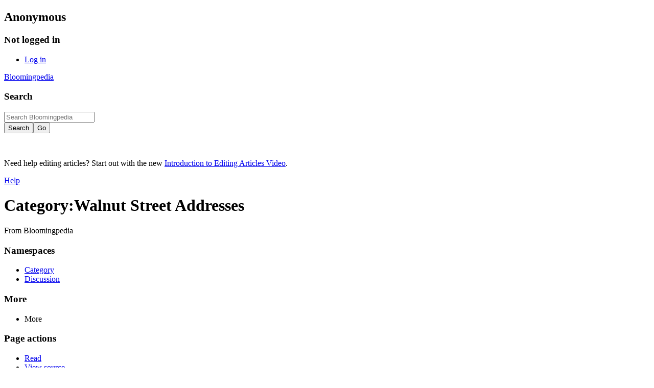

--- FILE ---
content_type: text/html; charset=UTF-8
request_url: http://www.bloomingpedia.org/wiki/Category:Walnut_Street_Addresses
body_size: 5096
content:
<!DOCTYPE html>
<html class="client-nojs" lang="en" dir="ltr">
<head>
<meta charset="UTF-8">
<title>Category:Walnut Street Addresses - Bloomingpedia</title>
<script>document.documentElement.className="client-js";RLCONF={"wgBreakFrames":false,"wgSeparatorTransformTable":["",""],"wgDigitTransformTable":["",""],"wgDefaultDateFormat":"dmy","wgMonthNames":["","January","February","March","April","May","June","July","August","September","October","November","December"],"wgRequestId":"35e4c081621caf1c78abc064","wgCanonicalNamespace":"Category","wgCanonicalSpecialPageName":false,"wgNamespaceNumber":14,"wgPageName":"Category:Walnut_Street_Addresses","wgTitle":"Walnut Street Addresses","wgCurRevisionId":24316,"wgRevisionId":24316,"wgArticleId":7681,"wgIsArticle":true,"wgIsRedirect":false,"wgAction":"view","wgUserName":null,"wgUserGroups":["*"],"wgCategories":["Addresses"],"wgPageViewLanguage":"en","wgPageContentLanguage":"en","wgPageContentModel":"wikitext","wgRelevantPageName":"Category:Walnut_Street_Addresses","wgRelevantArticleId":7681,"wgIsProbablyEditable":false,"wgRelevantPageIsProbablyEditable":false,"wgRestrictionEdit":[],"wgRestrictionMove":[],"wgCiteReferencePreviewsActive":true};
RLSTATE={"site.styles":"ready","user.styles":"ready","user":"ready","user.options":"loading","mediawiki.action.styles":"ready","mediawiki.helplink":"ready","skins.timeless":"ready"};RLPAGEMODULES=["site","mediawiki.page.ready","skins.timeless.js"];</script>
<script>(RLQ=window.RLQ||[]).push(function(){mw.loader.impl(function(){return["user.options@12s5i",function($,jQuery,require,module){mw.user.tokens.set({"patrolToken":"+\\","watchToken":"+\\","csrfToken":"+\\"});
}];});});</script>
<link rel="stylesheet" href="/w/load.php?lang=en&amp;modules=mediawiki.action.styles%7Cmediawiki.helplink%7Cskins.timeless&amp;only=styles&amp;skin=timeless">
<script async="" src="/w/load.php?lang=en&amp;modules=startup&amp;only=scripts&amp;raw=1&amp;skin=timeless"></script>
<link rel="stylesheet" href="/customizations/css/local.css">
<meta name="ResourceLoaderDynamicStyles" content="">
<link rel="stylesheet" href="/w/load.php?lang=en&amp;modules=site.styles&amp;only=styles&amp;skin=timeless">
<meta name="generator" content="MediaWiki 1.44.2">
<meta name="robots" content="max-image-preview:standard">
<meta name="format-detection" content="telephone=no">
<meta name="viewport" content="width=device-width, initial-scale=1.0, user-scalable=yes, minimum-scale=0.25, maximum-scale=5.0">
<link rel="search" type="application/opensearchdescription+xml" href="/w/rest.php/v1/search" title="Bloomingpedia (en)">
<link rel="EditURI" type="application/rsd+xml" href="//www.bloomingpedia.org/w/api.php?action=rsd">
<link rel="alternate" type="application/atom+xml" title="Bloomingpedia Atom feed" href="/w/index.php?title=Special:RecentChanges&amp;feed=atom">
</head>
<body class="mediawiki ltr sitedir-ltr mw-hide-empty-elt ns-14 ns-subject page-Category_Walnut_Street_Addresses rootpage-Category_Walnut_Street_Addresses skin-timeless action-view skin--responsive"><div id="mw-wrapper"><div id="mw-header-container" class="ts-container"><div id="mw-header" class="ts-inner"><div id="user-tools"><div id="personal"><h2><span>Anonymous</span></h2><div id="personal-inner" class="dropdown"><div role="navigation" class="mw-portlet" id="p-personal" title="User menu" aria-labelledby="p-personal-label"><h3 id="p-personal-label" lang="en" dir="ltr">Not logged in</h3><div class="mw-portlet-body"><ul lang="en" dir="ltr"><li id="pt-login" class="mw-list-item"><a href="/w/index.php?title=Special:UserLogin&amp;returnto=Category%3AWalnut+Street+Addresses" title="You are encouraged to log in; however, it is not mandatory [o]" accesskey="o"><span>Log in</span></a></li></ul></div></div></div></div></div><div id="p-logo-text" class="mw-portlet" role="banner"><a id="p-banner" class="mw-wiki-title" href="/wiki/Bloomingpedia">Bloomingpedia</a></div><div class="mw-portlet" id="p-search"><h3 lang="en" dir="ltr"><label for="searchInput">Search</label></h3><form action="/w/index.php" id="searchform"><div id="simpleSearch"><div id="searchInput-container"><input type="search" name="search" placeholder="Search Bloomingpedia" aria-label="Search Bloomingpedia" autocapitalize="sentences" spellcheck="false" title="Search Bloomingpedia [f]" accesskey="f" id="searchInput"></div><input type="hidden" value="Special:Search" name="title"><input class="searchButton mw-fallbackSearchButton" type="submit" name="fulltext" title="Search the pages for this text" id="mw-searchButton" value="Search"><input class="searchButton" type="submit" name="go" title="Go to a page with this exact name if it exists" id="searchButton" value="Go"></div></form></div></div><div class="visualClear"></div></div><div id="mw-header-hack" class="color-bar"><div class="color-middle-container"><div class="color-middle"></div></div><div class="color-left"></div><div class="color-right"></div></div><div id="mw-header-nav-hack"><div class="color-bar"><div class="color-middle-container"><div class="color-middle"></div></div><div class="color-left"></div><div class="color-right"></div></div></div><div id="menus-cover"></div><div id="mw-content-container" class="ts-container"><div id="mw-content-block" class="ts-inner"><div id="mw-content-wrapper"><div id="mw-content"><div id="content" class="mw-body" role="main"><div id="siteNotice"><div id="localNotice" data-nosnippet=""><div class="sitenotice" lang="en" dir="ltr"><p><br /> 
</p>
<div class="sitenotice">
<p>Need help editing articles? Start out with the new <a href="/wiki/Help:Introduction_to_Editing_Articles_Video" title="Help:Introduction to Editing Articles Video">Introduction to Editing Articles Video</a>.
</p>
</div></div></div></div><div class="mw-indicators">
<div id="mw-indicator-mw-helplink" class="mw-indicator"><a href="https://www.mediawiki.org/wiki/Special:MyLanguage/Help:Categories" target="_blank" class="mw-helplink"><span class="mw-helplink-icon"></span>Help</a></div>
</div>
<h1 id="firstHeading" class="firstHeading mw-first-heading"><span class="mw-page-title-namespace">Category</span><span class="mw-page-title-separator">:</span><span class="mw-page-title-main">Walnut Street Addresses</span></h1><div id="bodyContentOuter"><div id="siteSub">From Bloomingpedia</div><div id="mw-page-header-links"><div role="navigation" class="mw-portlet tools-inline" id="p-namespaces" aria-labelledby="p-namespaces-label"><h3 id="p-namespaces-label" lang="en" dir="ltr">Namespaces</h3><div class="mw-portlet-body"><ul lang="en" dir="ltr"><li id="ca-nstab-category" class="selected mw-list-item"><a href="/wiki/Category:Walnut_Street_Addresses" title="View the category page [c]" accesskey="c"><span>Category</span></a></li><li id="ca-talk" class="mw-list-item"><a href="/wiki/Category_talk:Walnut_Street_Addresses" rel="discussion" title="Discussion about the content page [t]" accesskey="t"><span>Discussion</span></a></li></ul></div></div><div role="navigation" class="mw-portlet tools-inline" id="p-more" aria-labelledby="p-more-label"><h3 id="p-more-label" lang="en" dir="ltr">More</h3><div class="mw-portlet-body"><ul lang="en" dir="ltr"><li id="ca-more" class="dropdown-toggle mw-list-item"><span>More</span></li></ul></div></div><div role="navigation" class="mw-portlet tools-inline" id="p-views" aria-labelledby="p-views-label"><h3 id="p-views-label" lang="en" dir="ltr">Page actions</h3><div class="mw-portlet-body"><ul lang="en" dir="ltr"><li id="ca-view" class="selected mw-list-item"><a href="/wiki/Category:Walnut_Street_Addresses"><span>Read</span></a></li><li id="ca-viewsource" class="mw-list-item"><a href="/w/index.php?title=Category:Walnut_Street_Addresses&amp;action=edit" title="This page is protected.&#10;You can view its source [e]" accesskey="e"><span>View source</span></a></li><li id="ca-history" class="mw-list-item"><a href="/w/index.php?title=Category:Walnut_Street_Addresses&amp;action=history" title="Past revisions of this page [h]" accesskey="h"><span>History</span></a></li></ul></div></div></div><div class="visualClear"></div><div id="bodyContent"><div id="contentSub"><div id="mw-content-subtitle"></div></div><div id="mw-content-text" class="mw-body-content"><div class="mw-content-ltr mw-parser-output" lang="en" dir="ltr"><p>Addresses on <a href="/wiki/Walnut_Street" title="Walnut Street">Walnut Street</a>.
</p>
<!-- 
NewPP limit report
Cached time: 20260120081803
Cache expiry: 86400
Reduced expiry: false
Complications: []
CPU time usage: 0.001 seconds
Real time usage: 0.001 seconds
Preprocessor visited node count: 1/1000000
Post‐expand include size: 0/2097152 bytes
Template argument size: 0/2097152 bytes
Highest expansion depth: 1/100
Expensive parser function count: 0/100
Unstrip recursion depth: 0/20
Unstrip post‐expand size: 0/5000000 bytes
-->
<!--
Transclusion expansion time report (%,ms,calls,template)
100.00%    0.000      1 -total
-->

<!-- Saved in parser cache with key blgpedia_wikidb:pcache:7681:|%23|:idhash:canonical and timestamp 20260120081803 and revision id 24316. Rendering was triggered because: page-view
 -->
</div><div class="mw-category-generated" lang="en" dir="ltr"><div id="mw-pages">
<h2>Pages in category "Walnut Street Addresses"</h2>
<p>The following 18 pages are in this category, out of 18 total.
</p><div lang="en" dir="ltr" class="mw-content-ltr"><div class="mw-category mw-category-columns"><div class="mw-category-group"><h3>1</h3>
<ul><li><a href="/wiki/100_N._Walnut_Street" title="100 N. Walnut Street">100 N. Walnut Street</a></li>
<li><a href="/wiki/102_N._Walnut_Street" title="102 N. Walnut Street">102 N. Walnut Street</a></li>
<li><a href="/wiki/122_S._Walnut_Street" title="122 S. Walnut Street">122 S. Walnut Street</a></li>
<li><a href="/wiki/123_South_Walnut_Street" title="123 South Walnut Street">123 South Walnut Street</a></li>
<li><a href="/wiki/124_North_Walnut_Street" title="124 North Walnut Street">124 North Walnut Street</a></li>
<li><a href="/wiki/1402_N_Walnut_Street" title="1402 N Walnut Street">1402 N Walnut Street</a></li></ul></div><div class="mw-category-group"><h3>2</h3>
<ul><li><a href="/wiki/202_N._Walnut_Ave." title="202 N. Walnut Ave.">202 N. Walnut Ave.</a></li>
<li><a href="/wiki/208_N._Walnut_Street" title="208 N. Walnut Street">208 N. Walnut Street</a></li>
<li><a href="/wiki/211_N_Walnut_Street" title="211 N Walnut Street">211 N Walnut Street</a></li>
<li><a href="/wiki/213_N._Walnut_Street" title="213 N. Walnut Street">213 N. Walnut Street</a></li>
<li><a href="/wiki/254_N._Walnut_Street" title="254 N. Walnut Street">254 N. Walnut Street</a></li></ul></div><div class="mw-category-group"><h3>3</h3>
<ul><li><a href="/wiki/301_South_Walnut_Street" title="301 South Walnut Street">301 South Walnut Street</a></li>
<li><a href="/wiki/314_S._Walnut_Street" title="314 S. Walnut Street">314 S. Walnut Street</a></li></ul></div><div class="mw-category-group"><h3>4</h3>
<ul><li><a href="/wiki/419_N._Walnut_Street" title="419 N. Walnut Street">419 N. Walnut Street</a></li></ul></div><div class="mw-category-group"><h3>5</h3>
<ul><li><a href="/wiki/501_N._Walnut_Street" title="501 N. Walnut Street">501 N. Walnut Street</a></li>
<li><a href="/wiki/519_S._Walnut_St." title="519 S. Walnut St.">519 S. Walnut St.</a></li>
<li><a href="/wiki/520_N._Walnut_Street" title="520 N. Walnut Street">520 N. Walnut Street</a></li></ul></div><div class="mw-category-group"><h3>8</h3>
<ul><li><a href="/wiki/813_N._Walnut_Street" title="813 N. Walnut Street">813 N. Walnut Street</a></li></ul></div></div></div>
</div></div></div><div class="printfooter">
Retrieved from "<a dir="ltr" href="http://www.bloomingpedia.org/w/index.php?title=Category:Walnut_Street_Addresses&amp;oldid=24316">http://www.bloomingpedia.org/w/index.php?title=Category:Walnut_Street_Addresses&amp;oldid=24316</a>"</div>
<div class="visualClear"></div></div></div></div></div><div id="content-bottom-stuff"><div id="catlinks" class="catlinks" data-mw="interface"><div id="mw-normal-catlinks" class="mw-normal-catlinks"><a href="/wiki/Special:Categories" title="Special:Categories">Category</a>: <ul><li><a href="/wiki/Category:Addresses" title="Category:Addresses">Addresses</a></li></ul></div></div></div></div><div id="mw-site-navigation"><div id="p-logo" class="mw-portlet" role="banner"><a class="mw-wiki-logo timeless-logo" href="/wiki/Bloomingpedia" title="Visit the main page"><img src="/images/bloomingpedia-20-logo-01.png"></a></div><div id="site-navigation" class="sidebar-chunk"><h2><span>Navigation</span></h2><div class="sidebar-inner"><div role="navigation" class="mw-portlet" id="p-navigation" aria-labelledby="p-navigation-label"><h3 id="p-navigation-label" lang="en" dir="ltr">Navigation</h3><div class="mw-portlet-body"><ul lang="en" dir="ltr"><li id="n-mainpage" class="mw-list-item"><a href="/wiki/Bloomingpedia" title="Visit the main page [z]" accesskey="z"><span>Bloomingpedia</span></a></li><li id="n-portal" class="mw-list-item"><a href="/wiki/Bloomingpedia:Community_portal" title="About the project, what you can do, where to find things"><span>Community portal</span></a></li><li id="n-currentevents" class="mw-list-item"><a href="/wiki/Current_events" title="Find background information on current events"><span>Current events</span></a></li><li id="n-recentchanges" class="mw-list-item"><a href="/wiki/Special:RecentChanges" title="A list of recent changes in the wiki [r]" accesskey="r"><span>Recent changes</span></a></li><li id="n-randompage" class="mw-list-item"><a href="/wiki/Special:Random" title="Load a random page [x]" accesskey="x"><span>Random page</span></a></li><li id="n-help" class="mw-list-item"><a href="https://www.mediawiki.org/wiki/Special:MyLanguage/Help:Contents" title="The place to find out"><span>Help</span></a></li><li id="n-specialpages" class="mw-list-item"><a href="/wiki/Special:SpecialPages"><span>Special pages</span></a></li></ul></div></div></div></div><div id="site-tools" class="sidebar-chunk"><h2><span>Wiki tools</span></h2><div class="sidebar-inner"><div role="navigation" class="mw-portlet emptyPortlet" id="p-tb" aria-labelledby="p-tb-label"><h3 id="p-tb-label" lang="en" dir="ltr">Wiki tools</h3><div class="mw-portlet-body"><ul lang="en" dir="ltr"></ul></div></div></div></div></div><div id="mw-related-navigation"><div id="page-tools" class="sidebar-chunk"><h2><span>Page tools</span></h2><div class="sidebar-inner"><div role="navigation" class="mw-portlet emptyPortlet" id="p-cactions" title="More options" aria-labelledby="p-cactions-label"><h3 id="p-cactions-label" lang="en" dir="ltr">Page tools</h3><div class="mw-portlet-body"><ul lang="en" dir="ltr"></ul></div></div><div role="navigation" class="mw-portlet emptyPortlet" id="p-userpagetools" aria-labelledby="p-userpagetools-label"><h3 id="p-userpagetools-label" lang="en" dir="ltr">User page tools</h3><div class="mw-portlet-body"><ul lang="en" dir="ltr"></ul></div></div><div role="navigation" class="mw-portlet" id="p-pagemisc" aria-labelledby="p-pagemisc-label"><h3 id="p-pagemisc-label" lang="en" dir="ltr">More</h3><div class="mw-portlet-body"><ul lang="en" dir="ltr"><li id="t-whatlinkshere" class="mw-list-item"><a href="/wiki/Special:WhatLinksHere/Category:Walnut_Street_Addresses" title="A list of all wiki pages that link here [j]" accesskey="j"><span>What links here</span></a></li><li id="t-recentchangeslinked" class="mw-list-item"><a href="/wiki/Special:RecentChangesLinked/Category:Walnut_Street_Addresses" rel="nofollow" title="Recent changes in pages linked from this page [k]" accesskey="k"><span>Related changes</span></a></li><li id="t-print" class="mw-list-item"><a href="javascript:print();" rel="alternate" title="Printable version of this page [p]" accesskey="p"><span>Printable version</span></a></li><li id="t-permalink" class="mw-list-item"><a href="/w/index.php?title=Category:Walnut_Street_Addresses&amp;oldid=24316" title="Permanent link to this revision of this page"><span>Permanent link</span></a></li><li id="t-info" class="mw-list-item"><a href="/w/index.php?title=Category:Walnut_Street_Addresses&amp;action=info" title="More information about this page"><span>Page information</span></a></li><li id="t-pagelog" class="mw-list-item"><a href="/w/index.php?title=Special:Log&amp;page=Category%3AWalnut+Street+Addresses"><span>Page logs</span></a></li></ul></div></div></div></div><div id="catlinks-sidebar" class="sidebar-chunk"><h2><span>Categories</span></h2><div class="sidebar-inner"><div id="sidebar-normal-catlinks" class="mw-normal-catlinks"><div role="navigation" class="mw-portlet" id="p-normal-catlinks" aria-labelledby="p-normal-catlinks-label"><h3 id="p-normal-catlinks-label" lang="en" dir="ltr">Categories</h3><div class="mw-portlet-body"><ul><li><a href="/wiki/Category:Addresses" title="Category:Addresses">Addresses</a></li></ul></div></div></div></div></div></div><div class="visualClear"></div></div></div><div id="mw-footer-container" class="mw-footer-container ts-container"><div id="mw-footer" class="mw-footer ts-inner" role="contentinfo" lang="en" dir="ltr"><ul id="footer-icons"><li id="footer-poweredbyico" class="footer-icons"><a href="https://www.mediawiki.org/" class="cdx-button cdx-button--fake-button cdx-button--size-large cdx-button--fake-button--enabled"><picture><source media="(min-width: 500px)" srcset="/w/resources/assets/poweredby_mediawiki.svg" width="88" height="31"><img src="/w/resources/assets/mediawiki_compact.svg" alt="Powered by MediaWiki" lang="en" width="25" height="25" loading="lazy"></picture></a></li></ul><div id="footer-list"><ul id="footer-info"><li id="footer-info-lastmod"> This page was last edited on 9 March 2009, at 01:16.</li></ul><ul id="footer-places"><li id="footer-places-privacy"><a href="/wiki/Bloomingpedia:Privacy_policy">Privacy policy</a></li><li id="footer-places-about"><a href="/wiki/Bloomingpedia:About">About Bloomingpedia</a></li><li id="footer-places-disclaimers"><a href="/wiki/Bloomingpedia:General_disclaimer">Disclaimers</a></li></ul></div><div class="visualClear"></div></div></div></div><script>(RLQ=window.RLQ||[]).push(function(){mw.config.set({"wgBackendResponseTime":78,"wgPageParseReport":{"limitreport":{"cputime":"0.001","walltime":"0.001","ppvisitednodes":{"value":1,"limit":1000000},"postexpandincludesize":{"value":0,"limit":2097152},"templateargumentsize":{"value":0,"limit":2097152},"expansiondepth":{"value":1,"limit":100},"expensivefunctioncount":{"value":0,"limit":100},"unstrip-depth":{"value":0,"limit":20},"unstrip-size":{"value":0,"limit":5000000},"timingprofile":["100.00%    0.000      1 -total"]},"cachereport":{"timestamp":"20260120081803","ttl":86400,"transientcontent":false}}});});</script>
</body>
</html>